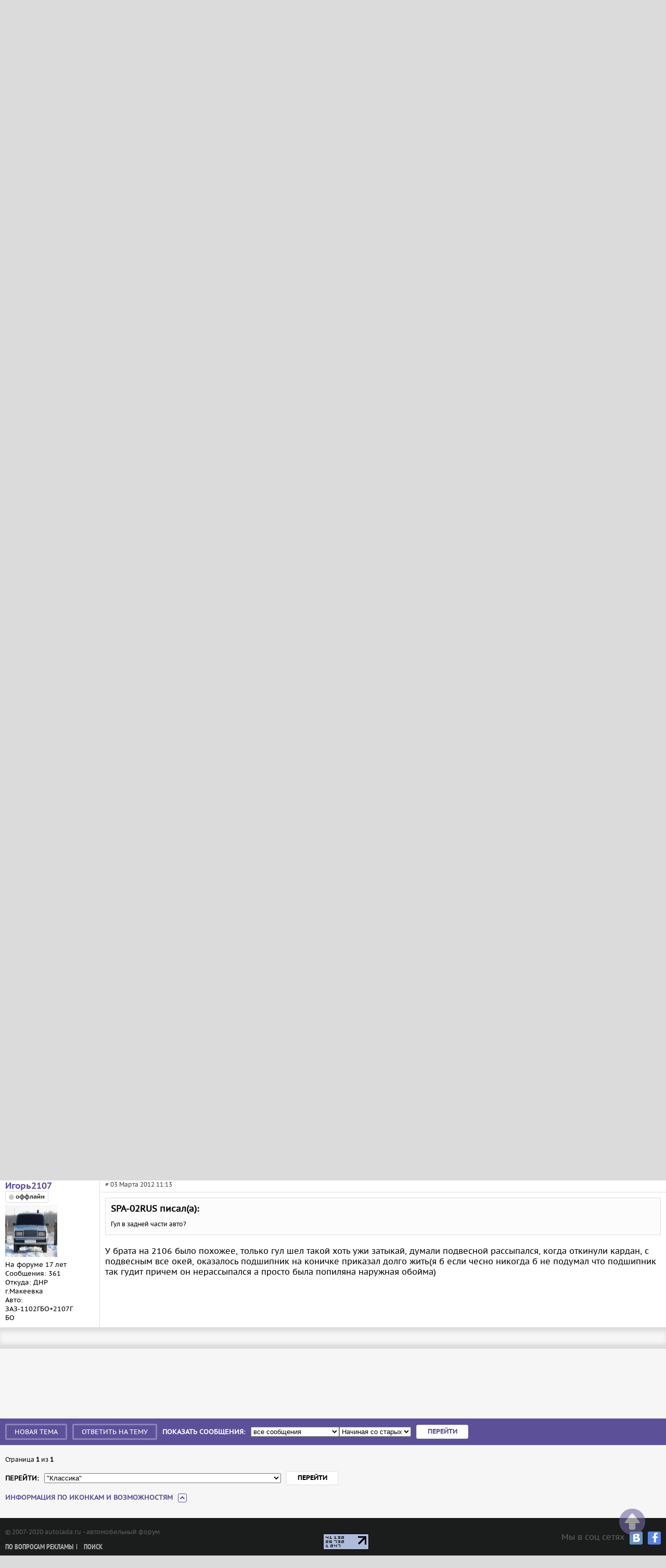

--- FILE ---
content_type: text/html; charset=CP1251
request_url: https://autolada.ru/viewtopic.php?p=6729441
body_size: 8399
content:
<!DOCTYPE html>
<html dir="ltr">
<head>
<meta http-equiv="Content-Type" content="text/html; charset=windows-1251">
<meta name="viewport" content="width=device-width, initial-scale=1">
<link rel="shortcut icon" href="favicon.ico">
<link rel="stylesheet" href="templates/autolada/css/main.css?ver=1">
<link rel="top" href="./index.php" title="Список форумов AUTOLADA.RU">
<link rel="search" href="./search.php" title="Поиск">
<link rel="help" href="./faq.php" title="FAQ">
<link rel="author" href="./memberlist.php" title="Пользователи">
<link rel="prev" href="viewtopic.php?t=301478&amp;view=previous" title="Предыдущая тема">
<link rel="next" href="viewtopic.php?t=301478&amp;view=next" title="Следующая тема">
<link rel="up" href="viewforum.php?f=5" title="&quot;Классика&quot;">
<link rel="chapter forum" href="viewforum.php?f=47" title="Лада Веста (Lada Vesta) и Лада Xray ">
<link rel="chapter forum" href="viewforum.php?f=45" title="Лада Ларгус (Lada Largus)">
<link rel="chapter forum" href="viewforum.php?f=8" title="&quot;Десятое&quot; семейство (ВАЗ-2110, ВАЗ-2111, ВАЗ-2112) и LADA PRIORA">
<link rel="chapter forum" href="viewforum.php?f=7" title="Семейство &quot;Самара&quot;">
<link rel="chapter forum" href="viewforum.php?f=30" title="Семейство &quot;Калина&quot; и &quot;Гранта&quot;">
<link rel="chapter forum" href="viewforum.php?f=5" title="&quot;Классика&quot;">
<link rel="chapter forum" href="viewforum.php?f=6" title="Семейство &quot;Нивы&quot; и &quot;Шевроле-Нивы&quot;">
<link rel="chapter forum" href="viewforum.php?f=9" title="Выбор автомобиля LADA">
<link rel="chapter forum" href="viewforum.php?f=21" title="Выбор иномарки после LADA">
<link rel="chapter forum" href="viewforum.php?f=38" title="Эксплуатация иномарки после LADA">
<link rel="chapter forum" href="viewforum.php?f=14" title="Дополнительное оборудование, тюнинг">
<link rel="chapter forum" href="viewforum.php?f=11" title="Электронные системы (ЭСУД, иммобилизаторы, МК)">
<link rel="chapter forum" href="viewforum.php?f=27" title="Автосигнализации и противоугонные средства">
<link rel="chapter forum" href="viewforum.php?f=12" title="ГСМ и эксплуатационные материалы">
<link rel="chapter forum" href="viewforum.php?f=13" title="Колеса, шины, диски">
<link rel="chapter forum" href="viewforum.php?f=22" title="Музыка в автомобиле">
<link rel="chapter forum" href="viewforum.php?f=4" title="Автострахование и юридические вопросы">
<link rel="chapter forum" href="viewforum.php?f=3" title="Вопросы по гарантии, сервису и запчастям">
<link rel="chapter forum" href="viewforum.php?f=32" title="Автосалоны и сервисы LADA глазами потребителей">
<link rel="chapter forum" href="viewforum.php?f=40" title="ГАРАЖ ">
<link rel="chapter forum" href="viewforum.php?f=36" title="Продам / Куплю">
<link rel="chapter forum" href="viewforum.php?f=42" title="Спецпредложения">
<link rel="chapter forum" href="viewforum.php?f=31" title="Ветеран ВАЗа отвечает ФОРУМЧАНАМ">
<link rel="chapter forum" href="viewforum.php?f=29" title="Место встречи">
<link rel="chapter forum" href="viewforum.php?f=24" title="Дорожное движение">
<link rel="chapter forum" href="viewforum.php?f=15" title="Путешествия и маршруты">
<link rel="chapter forum" href="viewforum.php?f=23" title="Автомобилист за компьютером">
<link rel="chapter forum" href="viewforum.php?f=2" title="Опросы и мнения">
<link rel="chapter forum" href="viewforum.php?f=16" title="Кофейня и курилка">
<link rel="chapter forum" href="viewforum.php?f=44" title="Кофейня и курилка 18+">
<link rel="chapter forum" href="viewforum.php?f=34" title="Помойка">
<link rel="chapter forum" href="viewforum.php?f=17" title="Вопросы к администрации проекта LADAONLINE">
<title>гул снизу приезде на скорости. - "Классика" :: AUTOLADA.RU </title>

<META name="keywords" CONTENT="форум, ваз, авто, автомобиль, продажа, оборудование, завод, цена, вопрос, специалист, гарантия, сервис, запчасти, автострахование, задний привод, классика, семейство, нива, самара, десятка, ока, сто, иномарка, ремонт, обслуживание, угон, эксплуатация, ЭСУД, иммобилизаторы, мк, гсм, колеса, шины, диски, дополнительное оборудование, тюнинг, музыка, дорожное движение, путешествие, маршрут, ВАЗ-2110, ВАЗ-2111, ВАЗ-2112, ВАЗ-2108, ВАЗ-2109, ВАЗ-21099, 2114, 2115">


<script type="text/javascript" src="//ajax.googleapis.com/ajax/libs/jquery/1.10.2/jquery.min.js"></script>
<script type="text/javascript" src="/templates/main.js?ver=8"></script>
<script type="text/javascript" src="/templates/swfobject.js"></script>
<script type="text/javascript" src="/templates/apgt.js"></script>

<!--ADF+РСЯ-->
<script src="https://cdn.adfinity.pro/code/autolada.ru/adfinity.js" charset="utf-8" async></script>
<!--ADF+РСЯ-->

<!-- Yandex.RTB -->
<script>window.yaContextCb=window.yaContextCb||[]</script>
<script src="https://yandex.ru/ads/system/context.js" async></script>


</head>

<body>




<a name="top"></a>

<div style="position: absolute; left: -100px top: -100px">
<!--noindex-->
<!--LiveInternet counter--><script type="text/javascript"><!--
new Image().src = "//counter.yadro.ru/hit?r"+
escape(document.referrer)+((typeof(screen)=="undefined")?"":
";s"+screen.width+"*"+screen.height+"*"+(screen.colorDepth?
screen.colorDepth:screen.pixelDepth))+";u"+escape(document.URL)+
";"+Math.random();//--></script><!--/LiveInternet-->
<!--/noindex-->
</div>

<!-- Yandex.Metrika counter -->
<script type="text/javascript" >
   (function(m,e,t,r,i,k,a){m[i]=m[i]||function(){(m[i].a=m[i].a||[]).push(arguments)};
   m[i].l=1*new Date();
   for (var j = 0; j < document.scripts.length; j++) {if (document.scripts[j].src === r) { return; }}
   k=e.createElement(t),a=e.getElementsByTagName(t)[0],k.async=1,k.src=r,a.parentNode.insertBefore(k,a)})
   (window, document, "script", "https://mc.yandex.ru/metrika/tag.js", "ym");

   ym(92680518, "init", {
        clickmap:true,
        trackLinks:true,
        accurateTrackBounce:true,
        webvisor:true
   });
</script>
<noscript><div><img src="https://mc.yandex.ru/watch/92680518" style="position:absolute; left:-9999px;" alt="" /></div></noscript>
<!-- /Yandex.Metrika counter -->

<div class="b-wrapper">
	<div class="b-header">
        <div class="b-top-head">
		          <table>
            <tr>
              <td>
                <div class="b-logo"><a href="/"><img src="templates/autolada/images/logo.png" alt="Autolada logo"></a></div>
              </td>
              <td>
                <div class="b-search">
                  <form id="search" method="post" action="search.php">
                    <input type="text" placeholder="Ключевые слова" class="search" name="search_keywords">
                    <ul class="b-filter">
                      <li><a href="#"><span id="overall_header_search_text">Все категории</span></a>
                        <ul class="b-sub">
                          <li onClick="changeOHCat('-1', this)"><a href="#">Все категории</a></li>
                          <li onClick="changeOHCat('3', this)"><a href="#">Общие темы</a></li>
                          <li onClick="changeOHCat('4', this)"><a href="#">Обмен опытом</a></li>
                          <li onClick="changeOHCat('7', this)"><a href="#">Куплю/продам</a></li>
						  <li onClick="changeOHCat('5', this)"><a href="#">Общение</a></li>
						  <li onClick="changeOHCat('6', this)"><a href="#">Орагнизационные вопросы</a></li>
                        </ul>
                      </li>
                    </ul>
					<input type="hidden" name="search_cat" id="overall_header_search_cat" value="-1">
                    <input type="submit" value="" class="ssb">
                  </form>
                </div>
              </td>
              <td>
                <div class="b-account">
				  				  				  <ul class="login">
					<li><img src="templates/autolada/images/log1.png" alt="reg"/><a href="profile.php?mode=register">Регистрация</a></li>
					<li><img src="templates/autolada/images/log2.png" alt="log"/><a href="login.php">Вход</a></li>
				  </ul>
				                  </div>
              </td>
            </tr>
          </table>
        </div>
        <div class="b-menu">
          <ul>
            <li><img src="templates/autolada/images/men-icon3.png" alt="menu"><a href="/">В начало форума</a></li>
            <li><img src="templates/autolada/images/men-icon4.png" alt="menu"><a href="/autoladarules.php">Правила форума</a></li>
            <!--<li><img src="templates/autolada/images/men-icon5.png" alt="menu"><a title="Упрощенная версия форума для мобильных телефонов и смартфонов" href="/changestyle.php?s=phpBBmobile">PDA-версия форума</a></li>-->
			<li><img src="templates/autolada/images/men-icon5.png" alt="menu"><a title="Старый дизайн форума" href="/changestyle.php?s=subSilver">Старый дизайн</a></li>
            <li><img src="templates/autolada/images/men-icon6.png" alt="menu"><a href="faq.php">FAQ</a></li>
            <li><img src="templates/autolada/images/men-icon7.png" alt="menu"><a href="search.php">Поиск</a></li>
            <li><img src="templates/autolada/images/men-icon8.png" alt="menu"><a href="memberlist.php">Пользователи</a></li>
          </ul>
        </div>
      </div>
	 
	 

	  
	<div class="b-banner">
		
		
				

		
	</div>
	<div class="b-content" style="clear: both;">

<div class="b-top">
  <div class="b-title"><a href="viewtopic.php?t=301478">гул снизу приезде на скорости.</a></div>
  <div class="b-print hidden-mobile"><a href="viewtopic.php?printertopic=1&t=301478&start=0&postdays=0&postorder=asc&vote=viewresult" title="вывод темы на печать" rel="nofollow"><img src="templates/autolada/images/printer.png" alt="вывод темы на печать"></a></div>
</div>

<div class="b-fhead">
  <div class="b-tab-l">
	<ul class="f-nav">
	  <li><a href="index.php">Список форумов AUTOLADA.RU</a></li>
	  <li><a href="viewforum.php?f=5">"Классика"</a></li>
	</ul>
  </div>
  <div class="b-tab-r">
	<a href="viewtopic.php?t=301478&amp;view=previous" class="f-but">&larr; <!--noindex-->Предыдущая тема<!--/noindex--></a>
	<a href="viewtopic.php?t=301478&amp;view=next" class="f-but"><!--noindex-->Следующая тема<!--/noindex--> &rarr;</a>
  </div>
</div>

<div class="b-bottom-nav b-header-nav"><span>Страница <b>1</b> из <b>1</b></span>
	<div class="b-navigation">
			</div>
</div>


<div class="b-banner-overall">
	<div class="b-banner-desktop">
<!-- Yandex.RTB R-A-69122-7 -->

<div style="margin: auto; text-align: center;">
<!-- Yandex.RTB R-A-69122-7 -->
<div id="yandex_rtb_R-A-69122-7" style="min-height: 100px; margin: auto; text-align: center; display: inline-block;"></div>
<script>window.yaContextCb.push(()=>{
  Ya.Context.AdvManager.render({
    renderTo: 'yandex_rtb_R-A-69122-7',
    blockId: 'R-A-69122-7'
  })
})</script></div>

</div>

<div class='adfinity_block_3290'></div>
</div>

<div class="b-fcontent">

		
	<div class="topic-header-t-mes topic-header-t-mes-flex">
		<!--noindex-->
		<a href="posting.php?mode=newtopic&amp;f=5" class="new-post">Новая тема</a>
		<a href="posting.php?mode=reply&amp;t=301478" class="post2">Ответить на тему</a>
		<!--/noindex-->
		<span class="message">
			Сообщение		</span>
	</div>
		<div class="topic">
		<div class="user">
			<span class="name">
				<a href="6676678"></a>
                <a rel="nofollow" href="profile.php?mode=viewprofile&amp;u=83940">1970искандер</a>				<!--1970искандер-->
				<span class="mobile-user-info-opener"></span>
			</span>
			<div class="mobile-user-info">
				<span class="admin">
					<div></div>
					<div></div>
					<div></div>
				</span>
				<span class="online"><img src="templates/autolada/images/icon_offline.png" alt="1970искандер сейчас offline" title="1970искандер сейчас offline" />&nbsp;</span>
				<span class="postdetails"><img src="images/avatars/6/67/672553794bb7883b3ca31.jpg" alt="" border="0" /></span>
				<!--noindex-->
				<span>На форуме 15 лет</span>
				<span>Сообщения: 94</span>
				<!--/noindex-->
				<span>Откуда: Санкт-Петербург</span>
				<span>Авто: ваз2107</span>
			</div>
		</div>
		<div class="message">
			<div class="top">
				 <div class="tab-1">
					<a href="viewtopic.php?p=6676678#6676678"># 18 Февраля 2012 05:15</a>
				</div>
				<div class="tab-2">
					<!--noindex-->
																																													<!--/noindex-->
				</div>
			</div>
			<div class="cont">
				Когда еду на скорости появился гул.Но только когда не газую.Когда на газ жмёшь всё в порядке.На нейтралке когда едешь,тоже всё о кей.Что то похожее и когда трогаешься.Гудит и небольшая вибрация.По звуку похоже,как будто в соседней комнате стену большим сверлом сверлят.Помогите пожалуйста.				
				<div class="signature mobile-user-info">
									</div>
											</div>
		</div>
	</div>
	<!--noindex-->
	<!--<table class="t-f">
		<tr>
			<td><a href="#top">Вернуться к началу</a></td>
			<td>
				<a rel="nofollow" href="profile.php?mode=viewprofile&amp;u=83940"><img src="templates/autolada/images/icon_profile.png" alt="Посмотреть профиль" title="Посмотреть профиль" border="0" /></a>				<a rel="nofollow" href="privmsg.php?mode=post&amp;u=83940"><img src="templates/autolada/images/icon_pm.png" alt="Отправить личное сообщение" title="Отправить личное сообщение" border="0" /></a>							</td>
		</tr>
	</table>-->
	<!--/noindex-->
	<div class="mes-separator"></div>
		<div class="topic">
		<div class="user">
			<span class="name">
				<a href="6676760"></a>
                <a rel="nofollow" href="profile.php?mode=viewprofile&amp;u=74680">kunnapuu</a>				<!--kunnapuu-->
				<span class="mobile-user-info-opener"></span>
			</span>
			<div class="mobile-user-info">
				<span class="admin">
					<div></div>
					<div></div>
					<div></div>
				</span>
				<span class="online"><img src="templates/autolada/images/icon_offline.png" alt="kunnapuu сейчас offline" title="kunnapuu сейчас offline" />&nbsp;</span>
				<span class="postdetails"><img src="images/avatars/2/27/2731851944bc86a4605674.gif" alt="" border="0" /></span>
				<!--noindex-->
				<span>На форуме 16 лет</span>
				<span>Сообщения: 255</span>
				<!--/noindex-->
				<span>Откуда: Питер</span>
				<span>Авто: ВАЗ-21013 1988-1995,ВАЗ - 21053 1995 - 2016г. ЛАДА-2131 -2013г</span>
			</div>
		</div>
		<div class="message">
			<div class="top">
				 <div class="tab-1">
					<a href="viewtopic.php?p=6676760#6676760"># 18 Февраля 2012 09:59</a>
				</div>
				<div class="tab-2">
					<!--noindex-->
																																													<!--/noindex-->
				</div>
			</div>
			<div class="cont">
				Скорее всего повреждена эластичная муфта карданной передачи. Закреплена на днище после коробки передач.					<br /><br />
          
					<div class="file">
	<table width="100%">
	<tr>
		<th colspan="2"><span class="gen">Муфта2.jpg</span></th>
	</tr>
	<tr>
		<td><span class="gammed">Описание:</span></td>
		<td><span class="gammed"></span></td>
	</tr>
	<tr>
		<td nowrap="nowrap"><span class="gammed">Размер файла:</span></td>
		<td><span class="gammed">10.84 KB</td>
	</tr>
	<tr>
		<td><span class="gammed">Просмотрено:</span></td>
		<td><span class="gammed">4328 раз(а)</span></td>
	</tr>
	<tr>
		<td colspan="2" align="center"><span class="gammed"><br><img src="files/2_170.jpg" alt="Муфта2.jpg" border="0" /><br></span></td>
	</tr>
	</table>
	</div>
				

				<div class="signature mobile-user-info">
									</div>
											</div>
		</div>
	</div>
	<!--noindex-->
	<!--<table class="t-f">
		<tr>
			<td><a href="#top">Вернуться к началу</a></td>
			<td>
				<a rel="nofollow" href="profile.php?mode=viewprofile&amp;u=74680"><img src="templates/autolada/images/icon_profile.png" alt="Посмотреть профиль" title="Посмотреть профиль" border="0" /></a>				<a rel="nofollow" href="privmsg.php?mode=post&amp;u=74680"><img src="templates/autolada/images/icon_pm.png" alt="Отправить личное сообщение" title="Отправить личное сообщение" border="0" /></a>							</td>
		</tr>
	</table>-->
	<!--/noindex-->
	<div class="mes-separator"></div>
		<div class="topic">
		<div class="user">
			<span class="name">
				<a href="6713327"></a>
                <a rel="nofollow" href="profile.php?mode=viewprofile&amp;u=101096">SPA-02RUS</a>				<!--SPA-02RUS-->
				<span class="mobile-user-info-opener"></span>
			</span>
			<div class="mobile-user-info">
				<span class="admin">
					<div></div>
					<div></div>
					<div></div>
				</span>
				<span class="online"><img src="templates/autolada/images/icon_offline.png" alt="SPA-02RUS сейчас offline" title="SPA-02RUS сейчас offline" />&nbsp;</span>
				<span class="postdetails"></span>
				<!--noindex-->
				<span>На форуме 13 лет</span>
				<span>Сообщения: 9</span>
				<!--/noindex-->
				<span></span>
				<span>Авто: Ваз21102</span>
			</div>
		</div>
		<div class="message">
			<div class="top">
				 <div class="tab-1">
					<a href="viewtopic.php?p=6713327#6713327"># 28 Февраля 2012 13:47</a>
				</div>
				<div class="tab-2">
					<!--noindex-->
																																													<!--/noindex-->
				</div>
			</div>
			<div class="cont">
				<div class="quote"><span><b>1970искандер писал(а):</b></span><p>Когда еду на скорости появился гул.Но только когда не газую.Когда на газ жмёшь всё в порядке.На нейтралке когда едешь,тоже всё о кей.Что то похожее и когда трогаешься.Гудит и небольшая вибрация.По звуку похоже,как будто в соседней комнате стену большим сверлом сверлят.Помогите пожалуйста.</p></div>
<br />
Гул в задней части авто?				
				<div class="signature mobile-user-info">
									</div>
											</div>
		</div>
	</div>
	<!--noindex-->
	<!--<table class="t-f">
		<tr>
			<td><a href="#top">Вернуться к началу</a></td>
			<td>
				<a rel="nofollow" href="profile.php?mode=viewprofile&amp;u=101096"><img src="templates/autolada/images/icon_profile.png" alt="Посмотреть профиль" title="Посмотреть профиль" border="0" /></a>				<a rel="nofollow" href="privmsg.php?mode=post&amp;u=101096"><img src="templates/autolada/images/icon_pm.png" alt="Отправить личное сообщение" title="Отправить личное сообщение" border="0" /></a>							</td>
		</tr>
	</table>-->
	<!--/noindex-->
	<div class="mes-separator"></div>
		<div class="topic">
		<div class="user">
			<span class="name">
				<a href="6729020"></a>
                <a rel="nofollow" href="profile.php?mode=viewprofile&amp;u=83940">1970искандер</a>				<!--1970искандер-->
				<span class="mobile-user-info-opener"></span>
			</span>
			<div class="mobile-user-info">
				<span class="admin">
					<div></div>
					<div></div>
					<div></div>
				</span>
				<span class="online"><img src="templates/autolada/images/icon_offline.png" alt="1970искандер сейчас offline" title="1970искандер сейчас offline" />&nbsp;</span>
				<span class="postdetails"><img src="images/avatars/6/67/672553794bb7883b3ca31.jpg" alt="" border="0" /></span>
				<!--noindex-->
				<span>На форуме 15 лет</span>
				<span>Сообщения: 94</span>
				<!--/noindex-->
				<span>Откуда: Санкт-Петербург</span>
				<span>Авто: ваз2107</span>
			</div>
		</div>
		<div class="message">
			<div class="top">
				 <div class="tab-1">
					<a href="viewtopic.php?p=6729020#6729020"># 03 Марта 2012 04:58</a>
				</div>
				<div class="tab-2">
					<!--noindex-->
																																													<!--/noindex-->
				</div>
			</div>
			<div class="cont">
				Да				
				<div class="signature mobile-user-info">
									</div>
											</div>
		</div>
	</div>
	<!--noindex-->
	<!--<table class="t-f">
		<tr>
			<td><a href="#top">Вернуться к началу</a></td>
			<td>
				<a rel="nofollow" href="profile.php?mode=viewprofile&amp;u=83940"><img src="templates/autolada/images/icon_profile.png" alt="Посмотреть профиль" title="Посмотреть профиль" border="0" /></a>				<a rel="nofollow" href="privmsg.php?mode=post&amp;u=83940"><img src="templates/autolada/images/icon_pm.png" alt="Отправить личное сообщение" title="Отправить личное сообщение" border="0" /></a>							</td>
		</tr>
	</table>-->
	<!--/noindex-->
	<div class="mes-separator"></div>
		<div class="topic">
		<div class="user">
			<span class="name">
				<a href="6729130"></a>
                <a rel="nofollow" href="profile.php?mode=viewprofile&amp;u=32344">Вова Длинный</a>				<!--Вова Длинный-->
				<span class="mobile-user-info-opener"></span>
			</span>
			<div class="mobile-user-info">
				<span class="admin">
					<div></div>
					<div></div>
					<div></div>
				</span>
				<span class="online"><img src="templates/autolada/images/icon_offline.png" alt="Вова Длинный сейчас offline" title="Вова Длинный сейчас offline" />&nbsp;</span>
				<span class="postdetails"></span>
				<!--noindex-->
				<span>На форуме 20 лет</span>
				<span>Сообщения: 4533</span>
				<!--/noindex-->
				<span></span>
				<span></span>
			</div>
		</div>
		<div class="message">
			<div class="top">
				 <div class="tab-1">
					<a href="viewtopic.php?p=6729130#6729130"># 03 Марта 2012 09:05</a>
				</div>
				<div class="tab-2">
					<!--noindex-->
																																													<!--/noindex-->
				</div>
			</div>
			<div class="cont">
				у меня было нечто подобное. Грешил на крестовины. Неоднократные проверки крестовин паталогии не выявили. Потом выяснилось, что на вторичном вале КПП &quot;отпустилась&quot; гайка, фиксирующая муфту. Полтяжка гайки все решила.				
				<div class="signature mobile-user-info">
									</div>
											</div>
		</div>
	</div>
	<!--noindex-->
	<!--<table class="t-f">
		<tr>
			<td><a href="#top">Вернуться к началу</a></td>
			<td>
				<a rel="nofollow" href="profile.php?mode=viewprofile&amp;u=32344"><img src="templates/autolada/images/icon_profile.png" alt="Посмотреть профиль" title="Посмотреть профиль" border="0" /></a>				<a rel="nofollow" href="privmsg.php?mode=post&amp;u=32344"><img src="templates/autolada/images/icon_pm.png" alt="Отправить личное сообщение" title="Отправить личное сообщение" border="0" /></a>							</td>
		</tr>
	</table>-->
	<!--/noindex-->
	<div class="mes-separator"></div>
		<div class="topic">
		<div class="user">
			<span class="name">
				<a href="6729272"></a>
                <a rel="nofollow" href="profile.php?mode=viewprofile&amp;u=85775">Wingen</a>				<!--Wingen-->
				<span class="mobile-user-info-opener"></span>
			</span>
			<div class="mobile-user-info">
				<span class="admin">
					<div></div>
					<div></div>
					<div></div>
				</span>
				<span class="online"><img src="templates/autolada/images/icon_offline.png" alt="Wingen сейчас offline" title="Wingen сейчас offline" />&nbsp;</span>
				<span class="postdetails"><img src="images/avatars/8/81/811048654506c6f25c9e97.jpg" alt="" border="0" /></span>
				<!--noindex-->
				<span>На форуме 15 лет</span>
				<span>Сообщения: 749</span>
				<!--/noindex-->
				<span>Откуда: из России</span>
				<span>Авто: 2114</span>
			</div>
		</div>
		<div class="message">
			<div class="top">
				 <div class="tab-1">
					<a href="viewtopic.php?p=6729272#6729272"># 03 Марта 2012 10:21</a>
				</div>
				<div class="tab-2">
					<!--noindex-->
																																													<!--/noindex-->
				</div>
			</div>
			<div class="cont">
				<div class="quote"><span><b>Вова Длинный писал(а):</b></span><p>у меня было нечто подобное. Грешил на крестовины. Неоднократные проверки крестовин паталогии не выявили. Потом выяснилось, что на вторичном вале КПП &quot;отпустилась&quot; гайка, фиксирующая муфту. Полтяжка гайки все решила.</p></div>
<br />

<br />
этож  надо коробку снимать				
				<div class="signature mobile-user-info">
									</div>
											</div>
		</div>
	</div>
	<!--noindex-->
	<!--<table class="t-f">
		<tr>
			<td><a href="#top">Вернуться к началу</a></td>
			<td>
				<a rel="nofollow" href="profile.php?mode=viewprofile&amp;u=85775"><img src="templates/autolada/images/icon_profile.png" alt="Посмотреть профиль" title="Посмотреть профиль" border="0" /></a>				<a rel="nofollow" href="privmsg.php?mode=post&amp;u=85775"><img src="templates/autolada/images/icon_pm.png" alt="Отправить личное сообщение" title="Отправить личное сообщение" border="0" /></a>							</td>
		</tr>
	</table>-->
	<!--/noindex-->
	<div class="mes-separator"></div>
		<div class="topic">
		<div class="user">
			<span class="name">
				<a href="6729411"></a>
                <a rel="nofollow" href="profile.php?mode=viewprofile&amp;u=32344">Вова Длинный</a>				<!--Вова Длинный-->
				<span class="mobile-user-info-opener"></span>
			</span>
			<div class="mobile-user-info">
				<span class="admin">
					<div></div>
					<div></div>
					<div></div>
				</span>
				<span class="online"><img src="templates/autolada/images/icon_offline.png" alt="Вова Длинный сейчас offline" title="Вова Длинный сейчас offline" />&nbsp;</span>
				<span class="postdetails"></span>
				<!--noindex-->
				<span>На форуме 20 лет</span>
				<span>Сообщения: 4533</span>
				<!--/noindex-->
				<span></span>
				<span></span>
			</div>
		</div>
		<div class="message">
			<div class="top">
				 <div class="tab-1">
					<a href="viewtopic.php?p=6729411#6729411"># 03 Марта 2012 11:00</a>
				</div>
				<div class="tab-2">
					<!--noindex-->
																																													<!--/noindex-->
				</div>
			</div>
			<div class="cont">
				Я это выяснил при снятии коробки, но для проверки достаточно отсоединить кардан и &quot;покачать&quot; руками муфту. Если &quot;оно&quot;, то разобрать муфту и подтянуть гайку.				
				<div class="signature mobile-user-info">
									</div>
											</div>
		</div>
	</div>
	<!--noindex-->
	<!--<table class="t-f">
		<tr>
			<td><a href="#top">Вернуться к началу</a></td>
			<td>
				<a rel="nofollow" href="profile.php?mode=viewprofile&amp;u=32344"><img src="templates/autolada/images/icon_profile.png" alt="Посмотреть профиль" title="Посмотреть профиль" border="0" /></a>				<a rel="nofollow" href="privmsg.php?mode=post&amp;u=32344"><img src="templates/autolada/images/icon_pm.png" alt="Отправить личное сообщение" title="Отправить личное сообщение" border="0" /></a>							</td>
		</tr>
	</table>-->
	<!--/noindex-->
	<div class="mes-separator"></div>
		<div class="topic">
		<div class="user">
			<span class="name">
				<a href="6729441"></a>
                <a rel="nofollow" href="profile.php?mode=viewprofile&amp;u=59808">Игорь2107</a>				<!--Игорь2107-->
				<span class="mobile-user-info-opener"></span>
			</span>
			<div class="mobile-user-info">
				<span class="admin">
					<div></div>
					<div></div>
					<div></div>
				</span>
				<span class="online"><img src="templates/autolada/images/icon_offline.png" alt="Игорь2107 сейчас offline" title="Игорь2107 сейчас offline" />&nbsp;</span>
				<span class="postdetails"><img src="images/avatars/1/17/177635297754de25d36a38d.jpg" alt="" border="0" /></span>
				<!--noindex-->
				<span>На форуме 17 лет</span>
				<span>Сообщения: 361</span>
				<!--/noindex-->
				<span>Откуда: ДНР г.Макеевка</span>
				<span>Авто: ЗАЗ-1102ГБО+2107ГБО</span>
			</div>
		</div>
		<div class="message">
			<div class="top">
				 <div class="tab-1">
					<a href="viewtopic.php?p=6729441#6729441"># 03 Марта 2012 11:13</a>
				</div>
				<div class="tab-2">
					<!--noindex-->
																																													<!--/noindex-->
				</div>
			</div>
			<div class="cont">
				<div class="quote"><span><b>SPA-02RUS писал(а):</b></span><p>Гул в задней части авто?</p></div>
<br />
У брата на 2106 было похожее, только гул шел такой хоть ужи затыкай, думали подвесной рассыпался, когда откинули кардан, с подвесным все окей, оказалось подшипник на коничке приказал долго жить(я б если чесно никогда б не подумал что подшипник так гудит причем он нерассыпался а просто была попиляна наружная обойма)				
				<div class="signature mobile-user-info">
									</div>
											</div>
		</div>
	</div>
	<!--noindex-->
	<!--<table class="t-f">
		<tr>
			<td><a href="#top">Вернуться к началу</a></td>
			<td>
				<a rel="nofollow" href="profile.php?mode=viewprofile&amp;u=59808"><img src="templates/autolada/images/icon_profile.png" alt="Посмотреть профиль" title="Посмотреть профиль" border="0" /></a>				<a rel="nofollow" href="privmsg.php?mode=post&amp;u=59808"><img src="templates/autolada/images/icon_pm.png" alt="Отправить личное сообщение" title="Отправить личное сообщение" border="0" /></a>							</td>
		</tr>
	</table>-->
	<!--/noindex-->
	<div class="mes-separator"></div>
		
		
		
		<div class="b-banner-overall">
		<div class="b-banner-desktop">
<!-- R-69122-1 Яндекс.RTB-блок  -->
<style>
.yap-rtb__wrapper {
	margin: auto;
}
</style>
<div style="margin: auto; text-align: center;">

<!-- Yandex.RTB R-A-69122-1 -->
<div id="yandex_rtb_R-A-69122-1" style="min-height: 100px; margin: auto; text-align: center; display: inline-block;"></div>
<script>window.yaContextCb.push(()=>{
  Ya.Context.AdvManager.render({
    renderTo: 'yandex_rtb_R-A-69122-1',
    blockId: 'R-A-69122-1'
  })
})</script>


</div>
</div>
<div class="b-banner-mobile">
<!-- Yandex.RTB R-A-69122-9 -->
<div id="yandex_rtb_R-A-69122-9"></div>
<script>window.yaContextCb.push(()=>{
  Ya.Context.AdvManager.render({
    renderTo: 'yandex_rtb_R-A-69122-9',
    blockId: 'R-A-69122-9'
  })
})</script>
</div>	</div>
		
	<!-- [begin] Extended Quick Reply Form mod -->
		<!-- [end] Extended Quick Reply Form mod -->

	<div class="table-foot d-flex align-items-center flex-wrap">
		<a href="posting.php?mode=newtopic&amp;f=5" class="new-post">Новая тема</a>
		<a href="posting.php?mode=reply&amp;t=301478" class="post2">Ответить на тему</a>
		<div class="all">
			<form method="post" action="viewtopic.php?t=301478&amp;start=0" class="d-flex align-items-center flex-wrap justify-content-center margin-elements-5">
			<h6>Показать сообщения:</h6>
			<select name="postdays"><option value="0" selected="selected">все сообщения</option><option value="1">за последний день</option><option value="7">за последние 7 дней</option><option value="14">за последние 2 недели</option><option value="30">за последний месяц</option><option value="90">за последние 3 месяца</option><option value="180">за последние 6 месяцев</option><option value="364">за последний год</option></select>			<select name="postorder"><option value="asc" selected="selected">Начиная со старых</option><option value="desc">Начиная с новых</option></select>			<input type="submit" value="Перейти" class="go liteoption" name="submit" />
			</form>
		</div>
	</div>
</div>

<div class="b-bottom-nav"><span>Страница <b>1</b> из <b>1</b></span>
	<div class="b-navigation">
			</div>
</div>

<div class="table-selet table-selet-row">
	<form method="get" name="jumpbox" action="viewforum.php" onSubmit="if(document.jumpbox.f.value == -1){return false;}">
	<h6>Перейти: </h6>
	<select name="f" onchange="if(this.options[this.selectedIndex].value != -1){ forms['jumpbox'].submit() }"><option value="-1">Выберите форум</option><option value="-1">&nbsp;</option><option value="-1">Общие темы</option><option value="-1">----------------</option><option value="47">Лада Веста (Lada Vesta) и Лада Xray </option><option value="45">Лада Ларгус (Lada Largus)</option><option value="8">"Десятое" семейство (ВАЗ-2110, ВАЗ-2111, ВАЗ-2112) и LADA PRIORA</option><option value="7">Семейство "Самара"</option><option value="30">Семейство "Калина" и "Гранта"</option><option value="5"selected="selected">"Классика"</option><option value="6">Семейство "Нивы" и "Шевроле-Нивы"</option><option value="9">Выбор автомобиля LADA</option><option value="21">Выбор иномарки после LADA</option><option value="38">Эксплуатация иномарки после LADA</option><option value="-1">&nbsp;</option><option value="-1">Обмен опытом</option><option value="-1">----------------</option><option value="14">Дополнительное оборудование, тюнинг</option><option value="11">Электронные системы (ЭСУД, иммобилизаторы, МК)</option><option value="27">Автосигнализации и противоугонные средства</option><option value="12">ГСМ и эксплуатационные материалы</option><option value="13">Колеса, шины, диски</option><option value="22">Музыка в автомобиле</option><option value="4">Автострахование и юридические вопросы</option><option value="3">Вопросы по гарантии, сервису и запчастям</option><option value="32">Автосалоны и сервисы LADA глазами потребителей</option><option value="40">ГАРАЖ </option><option value="-1">&nbsp;</option><option value="-1">Продам / Куплю</option><option value="-1">----------------</option><option value="36">Продам / Куплю</option><option value="42">Спецпредложения</option><option value="-1">&nbsp;</option><option value="-1">Общение</option><option value="-1">----------------</option><option value="31">Ветеран ВАЗа отвечает ФОРУМЧАНАМ</option><option value="29">Место встречи</option><option value="24">Дорожное движение</option><option value="15">Путешествия и маршруты</option><option value="23">Автомобилист за компьютером</option><option value="2">Опросы и мнения</option><option value="16">Кофейня и курилка</option><option value="44">Кофейня и курилка 18+</option><option value="34">Помойка</option><option value="-1">&nbsp;</option><option value="-1">Организационные вопросы</option><option value="-1">----------------</option><option value="17">Вопросы к администрации проекта LADAONLINE</option></select><input type="hidden" name="sid" value="18119a6651656a50b5ed0bab95288593" />	<input type="submit" value="Перейти" class="liteoption" />
	</form>
</div>

<div class="b-info icons-info-fixed">
    <h5>ИНФОРМАЦИЯ ПО ИКОНКАМ И ВОЗМОЖНОСТЯМ<span class="ar3"></span></h5>

    
    <div class="info-drop">
        <p>
            Вы <b>не можете</b> начинать темы<br />Вы <b>не можете</b> отвечать на сообщения<br />Вы <b>не можете</b> редактировать свои сообщения<br />Вы <b>не можете</b> удалять свои сообщения<br />Вы <b>не можете</b> голосовать в опросах<br />Вы <b>можете</b> вкладывать файлы<br />Вы <b>можете</b> скачивать файлы<br />        </p>
    </div>
</div>

<!--<div class="b-info icons-info-fixed">
    <h5>ИНФОРМАЦИЯ ПО ИКОНКАМ И ВОЗМОЖНОСТЯМ<span class="ar3"></span></h5>
    <div class="info-drop">
        <ul>
            <li><img src="" alt="Новые сообщения">Новые сообщения</li>
            <li><img src="" alt="Новые сообщения [ Популярная тема ]">Новые сообщения [ Популярная тема ]</li>
            <li><img src="" alt="Новые сообщения [ Тема закрыта ]">Новые сообщения [ Тема закрыта ]</li>
        </ul>
        <ul>
            <li><img src="" alt="Нет новых сообщений">Нет новых сообщений</li>
            <li><img src="" alt="Нет новых сообщений [ Популярная тема ]">Нет новых сообщений [ Популярная тема ]</li>
            <li><img src="" alt="Нет новых сообщений [ Тема закрыта ]">Нет новых сообщений [ Тема закрыта ]</li>
        </ul>
        <ul>
            <li><img src="" alt=""></li>
            <li><img src="" alt=""> [ Новые сообщения ]</li>
        </ul>
        <ul>
            <li><img src="" alt=""></li>
            <li><img src="" alt=""> [ Новые сообщения ]</li>
        </ul>
        <div class="text">
            Вы <b>не можете</b> начинать темы<br />Вы <b>не можете</b> отвечать на сообщения<br />Вы <b>не можете</b> редактировать свои сообщения<br />Вы <b>не можете</b> удалять свои сообщения<br />Вы <b>не можете</b> голосовать в опросах<br />Вы <b>можете</b> вкладывать файлы<br />Вы <b>можете</b> скачивать файлы<br />        </div>
    </div>
</div>-->

<div class="b-aopt">
	</div>

	<span class="as">
					</span>
</div><!-- b-content -->

<div class="b-banner-overall">
		<!--openlinks--><div style="margin: auto;">
<!-- 1c049fe5 -->
<!-- 835540f7 -->

<div style="margin: auto; text-align: center;">



<div class='adfinity_block_3291'></div>


</div>

<script>var mt_cid = 39964795</script>
<script async="async" src="https://adcounter6.uptolike.com/counter.js?sid=st5a3622038b00cf6c57e74f8a0fb36babbae08d6c" type="text/javascript"></script>
<!-- 1c049fe5 -->
</div><!--/openlinks-->					<script type="text/javascript">
<!--
var _acic={dataProvider:10};(function(){var e=document.createElement("script");e.type="text/javascript";e.async=true;e.src="https://www.acint.net/aci.js";var t=document.getElementsByTagName("script")[0];t.parentNode.insertBefore(e,t)})()
//-->
</script><!--1219517784543--><div id='9Kix_1219517784543'></div><!--9c7ec26b--><!--9c7ec26b--><script async="async" src="https://w.uptolike.com/widgets/v1/zp.js?pid=1367445" type="text/javascript"></script></div>

		<div class="b-footer">
        <table>
          <tr>
            <td>
              <div class="tab">
                <p>
                  © 2007-2020 autolada.ru - автомобильный форум
                </p>
				<a target="_blank" rel="nofollow" href="//www.ladaonline.ru/advertising/">По вопросам рекламы</a>
				<a href="/search.php">Поиск</a>
              </div>
            </td>
            <td>
              <div class="tab">
				                <ul class="counters">
				  <li><div style="width: 88px;">&nbsp;</div></li>
                  <li>
					<!--LiveInternet logo-->
					<a href="//www.liveinternet.ru/click"
					target="_blank"><img src="//counter.yadro.ru/logo?16.10"
					title="LiveInternet"
					alt="" border="0" width="88" height="31"/></a>
					<!--/LiveInternet-->
				  </li>
				  <li><div style="width: 88px;">&nbsp;</div></li>
                </ul>
              </div>
            </td>
            <td>
              <div class="tab">
                <ul class="social">
                  <li>Мы в соц сетях</li>
                  <li><a href="//vk.com/autolada_ru" target="_blank"><img src="templates/autolada/images/vk.png" alt="VK"></a></li>
                  <li><a href="//facebook.com/autolada.ru" target="_blank"><img src="templates/autolada/images/fb.png" alt="FB"></a></li>
                </ul>
              </div>
            </td>
          </tr>
        </table>
		
				<div class="apgt_footer">
		<script type="text/javascript">
		<!-- 
		var time = getCookie('page_gen_time'); 
		var php_vs_sql = getCookie('page_php_vs_sql');
		php_vs_sql = php_vs_sql ? php_vs_sql.split(/,\s*\+/) : null;
		var gzip_stats = getCookie('page_gzip_stats');
		document.writeln (
		'[ Время : ' + (time ? time + 'с'+ ' ( PHP: ' + php_vs_sql[0] + '% - SQL: ' + php_vs_sql[1] + '% )' : 'Недоступно') +
		' | SQL-запросов : 15' +
		' | Gzip : ' + (gzip_stats ? ( (gzip_stats!=100) ? gzip_stats + '%' : 'Выкл.' ) : 'Недоступно') +
		' ]'
		);
		//--> 
		</script>
		</div>
				
      </div>
        <div id="backToTop" class="back-to-top">
            <img src="templates/autolada/images/arrow_up.png" alt="">
        </div>
    <script>
      // Scroll to top button
      var top_show = 150;
      var delay = 1000;

      $(window).scroll(function () {
        if ($(this).scrollTop() > top_show) $('#backToTop').fadeIn();
        else $('#backToTop').fadeOut();
      });
      $('#backToTop').click(function () {
        $('body, html').animate({
          scrollTop: 0
        }, delay);
      });
    </script>
						
						
				
		<script src="templates/autolada/js/all.js"></script>
    </div>
  </body>
</html>

--- FILE ---
content_type: application/javascript;charset=utf-8
request_url: https://w.uptolike.com/widgets/v1/version.js?cb=cb__utl_cb_share_1769295234149627
body_size: 396
content:
cb__utl_cb_share_1769295234149627('1ea92d09c43527572b24fe052f11127b');

--- FILE ---
content_type: application/javascript; charset=utf-8
request_url: https://autolada.ru/templates/apgt.js
body_size: 213
content:
String.prototype.trim = function() 
{ 
    return this.replace(/(^\s*)|(\s*$)/g, ""); 
} 

function getCookie(name) 
{ 
    var cookies = document.cookie.split(";"); 
    for (var i = 0; i < cookies.length; i++) { 
        var s = cookies[i].trim().split('='); 
        if (name == s[0]) return unescape(s[1]); 
    } 
    return null; 
}